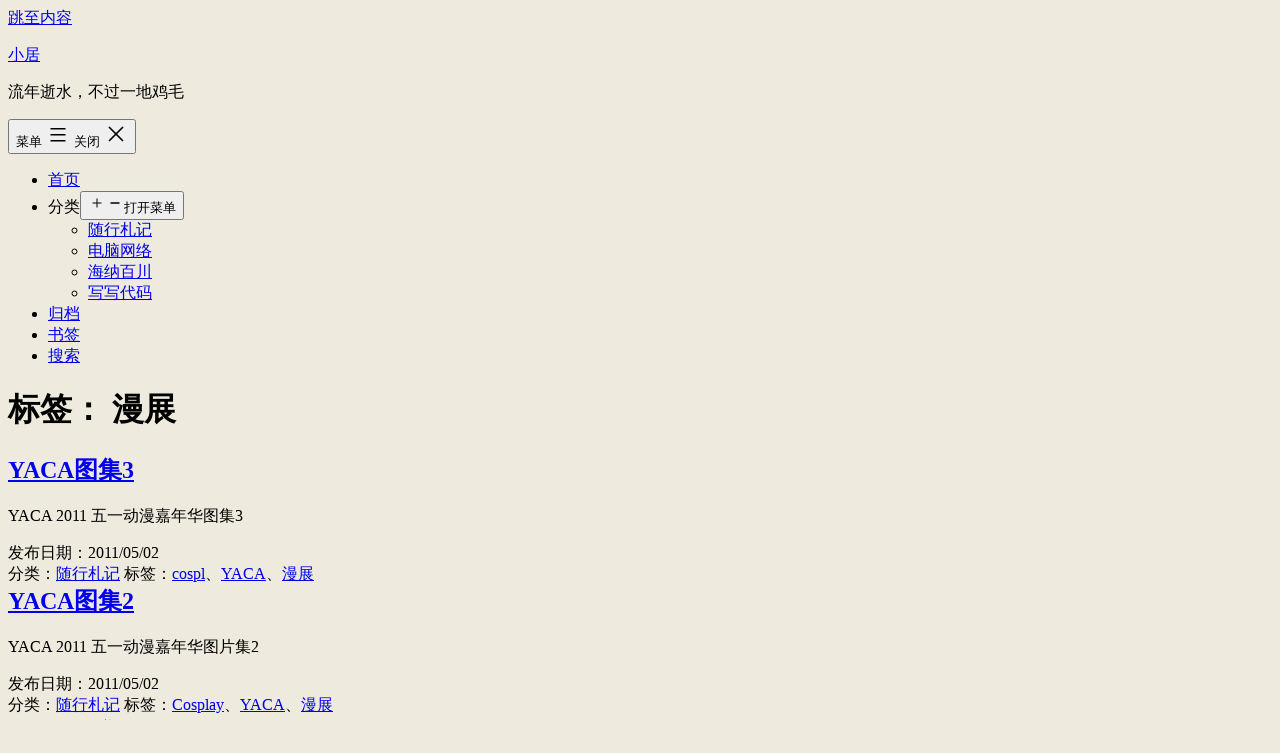

--- FILE ---
content_type: text/html; charset=UTF-8
request_url: https://liunian.info/tag/%E6%BC%AB%E5%B1%95
body_size: 11479
content:
<!doctype html>
<html lang="zh-Hans" >
<head>
	<meta charset="UTF-8" />
	<meta name="viewport" content="width=device-width, initial-scale=1.0" />
	<title>漫展 &#8211; 小居</title>
<meta name='robots' content='max-image-preview:large' />
	<style>img:is([sizes="auto" i], [sizes^="auto," i]) { contain-intrinsic-size: 3000px 1500px }</style>
	<link rel='dns-prefetch' href='//cdn.jsdelivr.net' />
<link rel="alternate" type="application/rss+xml" title="小居 &raquo; Feed" href="https://liunian.info/feed" />
<link rel="alternate" type="application/rss+xml" title="小居 &raquo; 评论 Feed" href="https://liunian.info/comments/feed" />
<link rel="alternate" type="application/rss+xml" title="小居 &raquo; 漫展 标签 Feed" href="https://liunian.info/tag/%e6%bc%ab%e5%b1%95/feed" />
<script>
window._wpemojiSettings = {"baseUrl":"https:\/\/s.w.org\/images\/core\/emoji\/16.0.1\/72x72\/","ext":".png","svgUrl":"https:\/\/s.w.org\/images\/core\/emoji\/16.0.1\/svg\/","svgExt":".svg","source":{"concatemoji":"https:\/\/liunian.info\/wp-includes\/js\/wp-emoji-release.min.js?ver=6.8.3"}};
/*! This file is auto-generated */
!function(s,n){var o,i,e;function c(e){try{var t={supportTests:e,timestamp:(new Date).valueOf()};sessionStorage.setItem(o,JSON.stringify(t))}catch(e){}}function p(e,t,n){e.clearRect(0,0,e.canvas.width,e.canvas.height),e.fillText(t,0,0);var t=new Uint32Array(e.getImageData(0,0,e.canvas.width,e.canvas.height).data),a=(e.clearRect(0,0,e.canvas.width,e.canvas.height),e.fillText(n,0,0),new Uint32Array(e.getImageData(0,0,e.canvas.width,e.canvas.height).data));return t.every(function(e,t){return e===a[t]})}function u(e,t){e.clearRect(0,0,e.canvas.width,e.canvas.height),e.fillText(t,0,0);for(var n=e.getImageData(16,16,1,1),a=0;a<n.data.length;a++)if(0!==n.data[a])return!1;return!0}function f(e,t,n,a){switch(t){case"flag":return n(e,"\ud83c\udff3\ufe0f\u200d\u26a7\ufe0f","\ud83c\udff3\ufe0f\u200b\u26a7\ufe0f")?!1:!n(e,"\ud83c\udde8\ud83c\uddf6","\ud83c\udde8\u200b\ud83c\uddf6")&&!n(e,"\ud83c\udff4\udb40\udc67\udb40\udc62\udb40\udc65\udb40\udc6e\udb40\udc67\udb40\udc7f","\ud83c\udff4\u200b\udb40\udc67\u200b\udb40\udc62\u200b\udb40\udc65\u200b\udb40\udc6e\u200b\udb40\udc67\u200b\udb40\udc7f");case"emoji":return!a(e,"\ud83e\udedf")}return!1}function g(e,t,n,a){var r="undefined"!=typeof WorkerGlobalScope&&self instanceof WorkerGlobalScope?new OffscreenCanvas(300,150):s.createElement("canvas"),o=r.getContext("2d",{willReadFrequently:!0}),i=(o.textBaseline="top",o.font="600 32px Arial",{});return e.forEach(function(e){i[e]=t(o,e,n,a)}),i}function t(e){var t=s.createElement("script");t.src=e,t.defer=!0,s.head.appendChild(t)}"undefined"!=typeof Promise&&(o="wpEmojiSettingsSupports",i=["flag","emoji"],n.supports={everything:!0,everythingExceptFlag:!0},e=new Promise(function(e){s.addEventListener("DOMContentLoaded",e,{once:!0})}),new Promise(function(t){var n=function(){try{var e=JSON.parse(sessionStorage.getItem(o));if("object"==typeof e&&"number"==typeof e.timestamp&&(new Date).valueOf()<e.timestamp+604800&&"object"==typeof e.supportTests)return e.supportTests}catch(e){}return null}();if(!n){if("undefined"!=typeof Worker&&"undefined"!=typeof OffscreenCanvas&&"undefined"!=typeof URL&&URL.createObjectURL&&"undefined"!=typeof Blob)try{var e="postMessage("+g.toString()+"("+[JSON.stringify(i),f.toString(),p.toString(),u.toString()].join(",")+"));",a=new Blob([e],{type:"text/javascript"}),r=new Worker(URL.createObjectURL(a),{name:"wpTestEmojiSupports"});return void(r.onmessage=function(e){c(n=e.data),r.terminate(),t(n)})}catch(e){}c(n=g(i,f,p,u))}t(n)}).then(function(e){for(var t in e)n.supports[t]=e[t],n.supports.everything=n.supports.everything&&n.supports[t],"flag"!==t&&(n.supports.everythingExceptFlag=n.supports.everythingExceptFlag&&n.supports[t]);n.supports.everythingExceptFlag=n.supports.everythingExceptFlag&&!n.supports.flag,n.DOMReady=!1,n.readyCallback=function(){n.DOMReady=!0}}).then(function(){return e}).then(function(){var e;n.supports.everything||(n.readyCallback(),(e=n.source||{}).concatemoji?t(e.concatemoji):e.wpemoji&&e.twemoji&&(t(e.twemoji),t(e.wpemoji)))}))}((window,document),window._wpemojiSettings);
</script>
<link rel='stylesheet' id='wgs3-css' href='https://liunian.info/wp-content/plugins/wp-google-search/wgs3.css?ver=6.8.3' media='all' />
<style id='wp-emoji-styles-inline-css'>

	img.wp-smiley, img.emoji {
		display: inline !important;
		border: none !important;
		box-shadow: none !important;
		height: 1em !important;
		width: 1em !important;
		margin: 0 0.07em !important;
		vertical-align: -0.1em !important;
		background: none !important;
		padding: 0 !important;
	}
</style>
<link rel='stylesheet' id='wp-block-library-css' href='https://liunian.info/wp-includes/css/dist/block-library/style.min.css?ver=6.8.3' media='all' />
<style id='wp-block-library-theme-inline-css'>
.wp-block-audio :where(figcaption){color:#555;font-size:13px;text-align:center}.is-dark-theme .wp-block-audio :where(figcaption){color:#ffffffa6}.wp-block-audio{margin:0 0 1em}.wp-block-code{border:1px solid #ccc;border-radius:4px;font-family:Menlo,Consolas,monaco,monospace;padding:.8em 1em}.wp-block-embed :where(figcaption){color:#555;font-size:13px;text-align:center}.is-dark-theme .wp-block-embed :where(figcaption){color:#ffffffa6}.wp-block-embed{margin:0 0 1em}.blocks-gallery-caption{color:#555;font-size:13px;text-align:center}.is-dark-theme .blocks-gallery-caption{color:#ffffffa6}:root :where(.wp-block-image figcaption){color:#555;font-size:13px;text-align:center}.is-dark-theme :root :where(.wp-block-image figcaption){color:#ffffffa6}.wp-block-image{margin:0 0 1em}.wp-block-pullquote{border-bottom:4px solid;border-top:4px solid;color:currentColor;margin-bottom:1.75em}.wp-block-pullquote cite,.wp-block-pullquote footer,.wp-block-pullquote__citation{color:currentColor;font-size:.8125em;font-style:normal;text-transform:uppercase}.wp-block-quote{border-left:.25em solid;margin:0 0 1.75em;padding-left:1em}.wp-block-quote cite,.wp-block-quote footer{color:currentColor;font-size:.8125em;font-style:normal;position:relative}.wp-block-quote:where(.has-text-align-right){border-left:none;border-right:.25em solid;padding-left:0;padding-right:1em}.wp-block-quote:where(.has-text-align-center){border:none;padding-left:0}.wp-block-quote.is-large,.wp-block-quote.is-style-large,.wp-block-quote:where(.is-style-plain){border:none}.wp-block-search .wp-block-search__label{font-weight:700}.wp-block-search__button{border:1px solid #ccc;padding:.375em .625em}:where(.wp-block-group.has-background){padding:1.25em 2.375em}.wp-block-separator.has-css-opacity{opacity:.4}.wp-block-separator{border:none;border-bottom:2px solid;margin-left:auto;margin-right:auto}.wp-block-separator.has-alpha-channel-opacity{opacity:1}.wp-block-separator:not(.is-style-wide):not(.is-style-dots){width:100px}.wp-block-separator.has-background:not(.is-style-dots){border-bottom:none;height:1px}.wp-block-separator.has-background:not(.is-style-wide):not(.is-style-dots){height:2px}.wp-block-table{margin:0 0 1em}.wp-block-table td,.wp-block-table th{word-break:normal}.wp-block-table :where(figcaption){color:#555;font-size:13px;text-align:center}.is-dark-theme .wp-block-table :where(figcaption){color:#ffffffa6}.wp-block-video :where(figcaption){color:#555;font-size:13px;text-align:center}.is-dark-theme .wp-block-video :where(figcaption){color:#ffffffa6}.wp-block-video{margin:0 0 1em}:root :where(.wp-block-template-part.has-background){margin-bottom:0;margin-top:0;padding:1.25em 2.375em}
</style>
<style id='classic-theme-styles-inline-css'>
/*! This file is auto-generated */
.wp-block-button__link{color:#fff;background-color:#32373c;border-radius:9999px;box-shadow:none;text-decoration:none;padding:calc(.667em + 2px) calc(1.333em + 2px);font-size:1.125em}.wp-block-file__button{background:#32373c;color:#fff;text-decoration:none}
</style>
<link rel='stylesheet' id='twenty-twenty-one-custom-color-overrides-css' href='https://liunian.info/wp-content/themes/twentytwentyone/assets/css/custom-color-overrides.css?ver=2.6' media='all' />
<style id='twenty-twenty-one-custom-color-overrides-inline-css'>
:root .editor-styles-wrapper{--global--color-background: #eeeadd;--global--color-primary: #000;--global--color-secondary: #000;--button--color-background: #000;--button--color-text-hover: #000;}
</style>
<style id='global-styles-inline-css'>
:root{--wp--preset--aspect-ratio--square: 1;--wp--preset--aspect-ratio--4-3: 4/3;--wp--preset--aspect-ratio--3-4: 3/4;--wp--preset--aspect-ratio--3-2: 3/2;--wp--preset--aspect-ratio--2-3: 2/3;--wp--preset--aspect-ratio--16-9: 16/9;--wp--preset--aspect-ratio--9-16: 9/16;--wp--preset--color--black: #000000;--wp--preset--color--cyan-bluish-gray: #abb8c3;--wp--preset--color--white: #FFFFFF;--wp--preset--color--pale-pink: #f78da7;--wp--preset--color--vivid-red: #cf2e2e;--wp--preset--color--luminous-vivid-orange: #ff6900;--wp--preset--color--luminous-vivid-amber: #fcb900;--wp--preset--color--light-green-cyan: #7bdcb5;--wp--preset--color--vivid-green-cyan: #00d084;--wp--preset--color--pale-cyan-blue: #8ed1fc;--wp--preset--color--vivid-cyan-blue: #0693e3;--wp--preset--color--vivid-purple: #9b51e0;--wp--preset--color--dark-gray: #28303D;--wp--preset--color--gray: #39414D;--wp--preset--color--green: #D1E4DD;--wp--preset--color--blue: #D1DFE4;--wp--preset--color--purple: #D1D1E4;--wp--preset--color--red: #E4D1D1;--wp--preset--color--orange: #E4DAD1;--wp--preset--color--yellow: #EEEADD;--wp--preset--gradient--vivid-cyan-blue-to-vivid-purple: linear-gradient(135deg,rgba(6,147,227,1) 0%,rgb(155,81,224) 100%);--wp--preset--gradient--light-green-cyan-to-vivid-green-cyan: linear-gradient(135deg,rgb(122,220,180) 0%,rgb(0,208,130) 100%);--wp--preset--gradient--luminous-vivid-amber-to-luminous-vivid-orange: linear-gradient(135deg,rgba(252,185,0,1) 0%,rgba(255,105,0,1) 100%);--wp--preset--gradient--luminous-vivid-orange-to-vivid-red: linear-gradient(135deg,rgba(255,105,0,1) 0%,rgb(207,46,46) 100%);--wp--preset--gradient--very-light-gray-to-cyan-bluish-gray: linear-gradient(135deg,rgb(238,238,238) 0%,rgb(169,184,195) 100%);--wp--preset--gradient--cool-to-warm-spectrum: linear-gradient(135deg,rgb(74,234,220) 0%,rgb(151,120,209) 20%,rgb(207,42,186) 40%,rgb(238,44,130) 60%,rgb(251,105,98) 80%,rgb(254,248,76) 100%);--wp--preset--gradient--blush-light-purple: linear-gradient(135deg,rgb(255,206,236) 0%,rgb(152,150,240) 100%);--wp--preset--gradient--blush-bordeaux: linear-gradient(135deg,rgb(254,205,165) 0%,rgb(254,45,45) 50%,rgb(107,0,62) 100%);--wp--preset--gradient--luminous-dusk: linear-gradient(135deg,rgb(255,203,112) 0%,rgb(199,81,192) 50%,rgb(65,88,208) 100%);--wp--preset--gradient--pale-ocean: linear-gradient(135deg,rgb(255,245,203) 0%,rgb(182,227,212) 50%,rgb(51,167,181) 100%);--wp--preset--gradient--electric-grass: linear-gradient(135deg,rgb(202,248,128) 0%,rgb(113,206,126) 100%);--wp--preset--gradient--midnight: linear-gradient(135deg,rgb(2,3,129) 0%,rgb(40,116,252) 100%);--wp--preset--gradient--purple-to-yellow: linear-gradient(160deg, #D1D1E4 0%, #EEEADD 100%);--wp--preset--gradient--yellow-to-purple: linear-gradient(160deg, #EEEADD 0%, #D1D1E4 100%);--wp--preset--gradient--green-to-yellow: linear-gradient(160deg, #D1E4DD 0%, #EEEADD 100%);--wp--preset--gradient--yellow-to-green: linear-gradient(160deg, #EEEADD 0%, #D1E4DD 100%);--wp--preset--gradient--red-to-yellow: linear-gradient(160deg, #E4D1D1 0%, #EEEADD 100%);--wp--preset--gradient--yellow-to-red: linear-gradient(160deg, #EEEADD 0%, #E4D1D1 100%);--wp--preset--gradient--purple-to-red: linear-gradient(160deg, #D1D1E4 0%, #E4D1D1 100%);--wp--preset--gradient--red-to-purple: linear-gradient(160deg, #E4D1D1 0%, #D1D1E4 100%);--wp--preset--font-size--small: 18px;--wp--preset--font-size--medium: 20px;--wp--preset--font-size--large: 24px;--wp--preset--font-size--x-large: 42px;--wp--preset--font-size--extra-small: 16px;--wp--preset--font-size--normal: 20px;--wp--preset--font-size--extra-large: 40px;--wp--preset--font-size--huge: 96px;--wp--preset--font-size--gigantic: 144px;--wp--preset--spacing--20: 0.44rem;--wp--preset--spacing--30: 0.67rem;--wp--preset--spacing--40: 1rem;--wp--preset--spacing--50: 1.5rem;--wp--preset--spacing--60: 2.25rem;--wp--preset--spacing--70: 3.38rem;--wp--preset--spacing--80: 5.06rem;--wp--preset--shadow--natural: 6px 6px 9px rgba(0, 0, 0, 0.2);--wp--preset--shadow--deep: 12px 12px 50px rgba(0, 0, 0, 0.4);--wp--preset--shadow--sharp: 6px 6px 0px rgba(0, 0, 0, 0.2);--wp--preset--shadow--outlined: 6px 6px 0px -3px rgba(255, 255, 255, 1), 6px 6px rgba(0, 0, 0, 1);--wp--preset--shadow--crisp: 6px 6px 0px rgba(0, 0, 0, 1);}:where(.is-layout-flex){gap: 0.5em;}:where(.is-layout-grid){gap: 0.5em;}body .is-layout-flex{display: flex;}.is-layout-flex{flex-wrap: wrap;align-items: center;}.is-layout-flex > :is(*, div){margin: 0;}body .is-layout-grid{display: grid;}.is-layout-grid > :is(*, div){margin: 0;}:where(.wp-block-columns.is-layout-flex){gap: 2em;}:where(.wp-block-columns.is-layout-grid){gap: 2em;}:where(.wp-block-post-template.is-layout-flex){gap: 1.25em;}:where(.wp-block-post-template.is-layout-grid){gap: 1.25em;}.has-black-color{color: var(--wp--preset--color--black) !important;}.has-cyan-bluish-gray-color{color: var(--wp--preset--color--cyan-bluish-gray) !important;}.has-white-color{color: var(--wp--preset--color--white) !important;}.has-pale-pink-color{color: var(--wp--preset--color--pale-pink) !important;}.has-vivid-red-color{color: var(--wp--preset--color--vivid-red) !important;}.has-luminous-vivid-orange-color{color: var(--wp--preset--color--luminous-vivid-orange) !important;}.has-luminous-vivid-amber-color{color: var(--wp--preset--color--luminous-vivid-amber) !important;}.has-light-green-cyan-color{color: var(--wp--preset--color--light-green-cyan) !important;}.has-vivid-green-cyan-color{color: var(--wp--preset--color--vivid-green-cyan) !important;}.has-pale-cyan-blue-color{color: var(--wp--preset--color--pale-cyan-blue) !important;}.has-vivid-cyan-blue-color{color: var(--wp--preset--color--vivid-cyan-blue) !important;}.has-vivid-purple-color{color: var(--wp--preset--color--vivid-purple) !important;}.has-black-background-color{background-color: var(--wp--preset--color--black) !important;}.has-cyan-bluish-gray-background-color{background-color: var(--wp--preset--color--cyan-bluish-gray) !important;}.has-white-background-color{background-color: var(--wp--preset--color--white) !important;}.has-pale-pink-background-color{background-color: var(--wp--preset--color--pale-pink) !important;}.has-vivid-red-background-color{background-color: var(--wp--preset--color--vivid-red) !important;}.has-luminous-vivid-orange-background-color{background-color: var(--wp--preset--color--luminous-vivid-orange) !important;}.has-luminous-vivid-amber-background-color{background-color: var(--wp--preset--color--luminous-vivid-amber) !important;}.has-light-green-cyan-background-color{background-color: var(--wp--preset--color--light-green-cyan) !important;}.has-vivid-green-cyan-background-color{background-color: var(--wp--preset--color--vivid-green-cyan) !important;}.has-pale-cyan-blue-background-color{background-color: var(--wp--preset--color--pale-cyan-blue) !important;}.has-vivid-cyan-blue-background-color{background-color: var(--wp--preset--color--vivid-cyan-blue) !important;}.has-vivid-purple-background-color{background-color: var(--wp--preset--color--vivid-purple) !important;}.has-black-border-color{border-color: var(--wp--preset--color--black) !important;}.has-cyan-bluish-gray-border-color{border-color: var(--wp--preset--color--cyan-bluish-gray) !important;}.has-white-border-color{border-color: var(--wp--preset--color--white) !important;}.has-pale-pink-border-color{border-color: var(--wp--preset--color--pale-pink) !important;}.has-vivid-red-border-color{border-color: var(--wp--preset--color--vivid-red) !important;}.has-luminous-vivid-orange-border-color{border-color: var(--wp--preset--color--luminous-vivid-orange) !important;}.has-luminous-vivid-amber-border-color{border-color: var(--wp--preset--color--luminous-vivid-amber) !important;}.has-light-green-cyan-border-color{border-color: var(--wp--preset--color--light-green-cyan) !important;}.has-vivid-green-cyan-border-color{border-color: var(--wp--preset--color--vivid-green-cyan) !important;}.has-pale-cyan-blue-border-color{border-color: var(--wp--preset--color--pale-cyan-blue) !important;}.has-vivid-cyan-blue-border-color{border-color: var(--wp--preset--color--vivid-cyan-blue) !important;}.has-vivid-purple-border-color{border-color: var(--wp--preset--color--vivid-purple) !important;}.has-vivid-cyan-blue-to-vivid-purple-gradient-background{background: var(--wp--preset--gradient--vivid-cyan-blue-to-vivid-purple) !important;}.has-light-green-cyan-to-vivid-green-cyan-gradient-background{background: var(--wp--preset--gradient--light-green-cyan-to-vivid-green-cyan) !important;}.has-luminous-vivid-amber-to-luminous-vivid-orange-gradient-background{background: var(--wp--preset--gradient--luminous-vivid-amber-to-luminous-vivid-orange) !important;}.has-luminous-vivid-orange-to-vivid-red-gradient-background{background: var(--wp--preset--gradient--luminous-vivid-orange-to-vivid-red) !important;}.has-very-light-gray-to-cyan-bluish-gray-gradient-background{background: var(--wp--preset--gradient--very-light-gray-to-cyan-bluish-gray) !important;}.has-cool-to-warm-spectrum-gradient-background{background: var(--wp--preset--gradient--cool-to-warm-spectrum) !important;}.has-blush-light-purple-gradient-background{background: var(--wp--preset--gradient--blush-light-purple) !important;}.has-blush-bordeaux-gradient-background{background: var(--wp--preset--gradient--blush-bordeaux) !important;}.has-luminous-dusk-gradient-background{background: var(--wp--preset--gradient--luminous-dusk) !important;}.has-pale-ocean-gradient-background{background: var(--wp--preset--gradient--pale-ocean) !important;}.has-electric-grass-gradient-background{background: var(--wp--preset--gradient--electric-grass) !important;}.has-midnight-gradient-background{background: var(--wp--preset--gradient--midnight) !important;}.has-small-font-size{font-size: var(--wp--preset--font-size--small) !important;}.has-medium-font-size{font-size: var(--wp--preset--font-size--medium) !important;}.has-large-font-size{font-size: var(--wp--preset--font-size--large) !important;}.has-x-large-font-size{font-size: var(--wp--preset--font-size--x-large) !important;}
:where(.wp-block-post-template.is-layout-flex){gap: 1.25em;}:where(.wp-block-post-template.is-layout-grid){gap: 1.25em;}
:where(.wp-block-columns.is-layout-flex){gap: 2em;}:where(.wp-block-columns.is-layout-grid){gap: 2em;}
:root :where(.wp-block-pullquote){font-size: 1.5em;line-height: 1.6;}
</style>
<link rel='stylesheet' id='Katex-css' href='https://cdn.jsdelivr.net/wp/wp-editormd/tags/10.2.1/assets/KaTeX/katex.min.css?ver=10.2.1' media='all' />
<link rel='stylesheet' id='prism-theme-style-css' href='https://cdn.jsdelivr.net/wp/wp-editormd/tags/10.2.1/assets/Prism.js/themes/prism-tomorrow.css?ver=1.15.0' media='all' />
<link rel='stylesheet' id='prism-plugin-toolbar-css' href='https://cdn.jsdelivr.net/wp/wp-editormd/tags/10.2.1/assets/Prism.js/plugins/toolbar/prism-toolbar.css?ver=1.15.0' media='all' />
<link rel='stylesheet' id='twenty-twenty-one-style-css' href='https://liunian.info/wp-content/themes/twentytwentyone/style.css?ver=2.6' media='all' />
<style id='twenty-twenty-one-style-inline-css'>
:root{--global--color-background: #eeeadd;--global--color-primary: #000;--global--color-secondary: #000;--button--color-background: #000;--button--color-text-hover: #000;}
</style>
<link rel='stylesheet' id='twenty-twenty-one-print-style-css' href='https://liunian.info/wp-content/themes/twentytwentyone/assets/css/print.css?ver=2.6' media='print' />
<script src="https://liunian.info/wp-includes/js/jquery/jquery.min.js?ver=3.7.1" id="jquery-core-js"></script>
<script src="https://liunian.info/wp-includes/js/jquery/jquery-migrate.min.js?ver=3.4.1" id="jquery-migrate-js"></script>
<script id="twenty-twenty-one-ie11-polyfills-js-after">
( Element.prototype.matches && Element.prototype.closest && window.NodeList && NodeList.prototype.forEach ) || document.write( '<script src="https://liunian.info/wp-content/themes/twentytwentyone/assets/js/polyfills.js?ver=2.6"></scr' + 'ipt>' );
</script>
<script src="https://liunian.info/wp-content/themes/twentytwentyone/assets/js/primary-navigation.js?ver=2.6" id="twenty-twenty-one-primary-navigation-script-js" defer data-wp-strategy="defer"></script>
<link rel="https://api.w.org/" href="https://liunian.info/wp-json/" /><link rel="alternate" title="JSON" type="application/json" href="https://liunian.info/wp-json/wp/v2/tags/253" /><link rel="EditURI" type="application/rsd+xml" title="RSD" href="https://liunian.info/xmlrpc.php?rsd" />
<meta name="generator" content="WordPress 6.8.3" />
<link rel="stylesheet" href="/lib/tooltipster.bundle.min.css" />
<link rel="stylesheet" href="/lib/tooltipster-sideTip-light.min.css" />
<script>
if ('serviceWorker' in navigator) {
  navigator.serviceWorker.register('/sw.js');
}
</script><style type="text/css" id="simple-css-output">h1,h2,h3,h4,h5,h6 { clear: none;}.entry-title { margin-top: 0;}.kbd { padding:0.1em 0.6em; border:1px solid #ccc; font-size:11px; font-family:Arial,Helvetica,sans-serif; background-color:#f7f7f7; color:#333; -moz-box-shadow:0 1px 0px rgba(0,0,0,0.2),0 0 0 2px #ffffff inset; -webkit-box-shadow:0 1px 0px rgba(0,0,0,0.2),0 0 0 2px #ffffff inset; box-shadow:0 1px 0px rgba(0,0,0,0.2),0 0 0 2px #ffffff inset; -moz-border-radius:3px; -webkit-border-radius:3px; border-radius:3px; display:inline-block; margin:0 0.1em; text-shadow:0 1px 0 #fff; line-height:1.5; white-space:nowrap;}.main-point { background-color:#b2bfe2; color:#333; text-indent:10px; font-size: 18px; font-size: 1.285714286rem; line-height: 1.6; border-radius:5px; -moz-border-radius:5px; -webkit-border-radius:5px;}.sub-mainpoint { background-color:#F16E46; color:#FFF; width:85%; text-indent:15px; border-radius:5px; -moz-border-radius:5px; -webkit-border-radius:5px; margin:5px 0; padding:3px 0; font-size: 16px; font-size: 1.142857143rem; line-height: 1.846153846;}#toc_container { float: right; margin-left: 25px;}.entry-content code { margin: 0; padding: 0.2em 0.4em; border-radius: 3px; font-size: 100%; vertical-align: middle; background-color: rgba(27,31,35,0.05);}/* google custom search result page */.gsc-control-cse .gs-result .gs-title { height: auto;}#content .wgs_wrapper .gsc-input-box table { margin-bottom: 0;}/* google custom search result page end */</style><style id="custom-background-css">
body.custom-background { background-color: #eeeadd; }
</style>
			<style id="wp-custom-css">
			@media only screen and (min-width: 1024px) {

	:root {
		--responsive--aligndefault-width:
		min(calc(100vw - 8 * var(--global--spacing-horizontal)), 1000px);
	}
}		</style>
		</head>

<body class="archive tag tag-253 custom-background wp-embed-responsive wp-theme-twentytwentyone is-light-theme has-background-white no-js hfeed has-main-navigation">
<div id="page" class="site">
	<a class="skip-link screen-reader-text" href="#content">
		跳至内容	</a>

	
<header id="masthead" class="site-header has-title-and-tagline has-menu">

	

<div class="site-branding">

	
						<p class="site-title"><a href="https://liunian.info/" rel="home">小居</a></p>
			
			<p class="site-description">
			流年逝水，不过一地鸡毛		</p>
	</div><!-- .site-branding -->
	
	<nav id="site-navigation" class="primary-navigation" aria-label="主菜单">
		<div class="menu-button-container">
			<button id="primary-mobile-menu" class="button" aria-controls="primary-menu-list" aria-expanded="false">
				<span class="dropdown-icon open">菜单					<svg class="svg-icon" width="24" height="24" aria-hidden="true" role="img" focusable="false" viewBox="0 0 24 24" fill="none" xmlns="http://www.w3.org/2000/svg"><path fill-rule="evenodd" clip-rule="evenodd" d="M4.5 6H19.5V7.5H4.5V6ZM4.5 12H19.5V13.5H4.5V12ZM19.5 18H4.5V19.5H19.5V18Z" fill="currentColor"/></svg>				</span>
				<span class="dropdown-icon close">关闭					<svg class="svg-icon" width="24" height="24" aria-hidden="true" role="img" focusable="false" viewBox="0 0 24 24" fill="none" xmlns="http://www.w3.org/2000/svg"><path fill-rule="evenodd" clip-rule="evenodd" d="M12 10.9394L5.53033 4.46973L4.46967 5.53039L10.9393 12.0001L4.46967 18.4697L5.53033 19.5304L12 13.0607L18.4697 19.5304L19.5303 18.4697L13.0607 12.0001L19.5303 5.53039L18.4697 4.46973L12 10.9394Z" fill="currentColor"/></svg>				</span>
			</button><!-- #primary-mobile-menu -->
		</div><!-- .menu-button-container -->
		<div class="primary-menu-container"><ul id="primary-menu-list" class="menu-wrapper"><li id="menu-item-1029" class="menu-item menu-item-type-custom menu-item-object-custom menu-item-1029"><a href="/">首页</a></li>
<li id="menu-item-470" class="menu-item menu-item-type-custom menu-item-object-custom menu-item-has-children menu-item-470"><a>分类</a><button class="sub-menu-toggle" aria-expanded="false" onClick="twentytwentyoneExpandSubMenu(this)"><span class="icon-plus"><svg class="svg-icon" width="18" height="18" aria-hidden="true" role="img" focusable="false" viewBox="0 0 24 24" fill="none" xmlns="http://www.w3.org/2000/svg"><path fill-rule="evenodd" clip-rule="evenodd" d="M18 11.2h-5.2V6h-1.6v5.2H6v1.6h5.2V18h1.6v-5.2H18z" fill="currentColor"/></svg></span><span class="icon-minus"><svg class="svg-icon" width="18" height="18" aria-hidden="true" role="img" focusable="false" viewBox="0 0 24 24" fill="none" xmlns="http://www.w3.org/2000/svg"><path fill-rule="evenodd" clip-rule="evenodd" d="M6 11h12v2H6z" fill="currentColor"/></svg></span><span class="screen-reader-text">打开菜单</span></button>
<ul class="sub-menu">
	<li id="menu-item-466" class="menu-item menu-item-type-taxonomy menu-item-object-category menu-item-466"><a href="https://liunian.info/category/thinking">随行札记</a></li>
	<li id="menu-item-467" class="menu-item menu-item-type-taxonomy menu-item-object-category menu-item-467"><a href="https://liunian.info/category/computer">电脑网络</a></li>
	<li id="menu-item-468" class="menu-item menu-item-type-taxonomy menu-item-object-category menu-item-468"><a href="https://liunian.info/category/seeing">海纳百川</a></li>
	<li id="menu-item-469" class="menu-item menu-item-type-taxonomy menu-item-object-category menu-item-469"><a href="https://liunian.info/category/programming">写写代码</a></li>
</ul>
</li>
<li id="menu-item-987" class="menu-item menu-item-type-custom menu-item-object-custom menu-item-987"><a href="/archives">归档</a></li>
<li id="menu-item-800" class="menu-item menu-item-type-post_type menu-item-object-page menu-item-800"><a href="https://liunian.info/bookmarks">书签</a></li>
<li id="menu-item-1147" class="menu-item menu-item-type-custom menu-item-object-custom menu-item-1147"><a href="https://liunian.info/search">搜索</a></li>
</ul></div>	</nav><!-- #site-navigation -->
	
</header><!-- #masthead -->

	<div id="content" class="site-content">
		<div id="primary" class="content-area">
			<main id="main" class="site-main">


	<header class="page-header alignwide">
		<h1 class="page-title">标签： <span>漫展</span></h1>			</header><!-- .page-header -->

					
<article id="post-538" class="post-538 post type-post status-publish format-standard hentry category-thinking tag-cospl tag-yaca tag-253 entry">

	
<header class="entry-header">
	<h2 class="entry-title default-max-width"><a href="https://liunian.info/yaca-images-3.html">YACA图集3</a></h2></header><!-- .entry-header -->

	<div class="entry-content">
		<p>YACA 2011 五一动漫嘉年华图集3</p>
	</div><!-- .entry-content -->

	<footer class="entry-footer default-max-width">
		<span class="posted-on">发布日期：<time class="entry-date published updated" datetime="2011-05-02T10:15:47+08:00">2011/05/02</time></span><div class="post-taxonomies"><span class="cat-links">分类：<a href="https://liunian.info/category/thinking" rel="category tag">随行札记</a> </span><span class="tags-links">标签：<a href="https://liunian.info/tag/cospl" rel="tag">cospl</a>、<a href="https://liunian.info/tag/yaca" rel="tag">YACA</a>、<a href="https://liunian.info/tag/%e6%bc%ab%e5%b1%95" rel="tag">漫展</a></span></div>	</footer><!-- .entry-footer -->
</article><!-- #post-${ID} -->
					
<article id="post-537" class="post-537 post type-post status-publish format-standard hentry category-thinking tag-cosplay tag-yaca tag-253 entry">

	
<header class="entry-header">
	<h2 class="entry-title default-max-width"><a href="https://liunian.info/yaca-images-2.html">YACA图集2</a></h2></header><!-- .entry-header -->

	<div class="entry-content">
		<p>YACA 2011 五一动漫嘉年华图片集2</p>
	</div><!-- .entry-content -->

	<footer class="entry-footer default-max-width">
		<span class="posted-on">发布日期：<time class="entry-date published updated" datetime="2011-05-02T08:01:43+08:00">2011/05/02</time></span><div class="post-taxonomies"><span class="cat-links">分类：<a href="https://liunian.info/category/thinking" rel="category tag">随行札记</a> </span><span class="tags-links">标签：<a href="https://liunian.info/tag/cosplay" rel="tag">Cosplay</a>、<a href="https://liunian.info/tag/yaca" rel="tag">YACA</a>、<a href="https://liunian.info/tag/%e6%bc%ab%e5%b1%95" rel="tag">漫展</a></span></div>	</footer><!-- .entry-footer -->
</article><!-- #post-${ID} -->
					
<article id="post-535" class="post-535 post type-post status-publish format-standard hentry category-thinking tag-cosplay tag-yaca tag-253 entry">

	
<header class="entry-header">
	<h2 class="entry-title default-max-width"><a href="https://liunian.info/yaca-images-1.html">YACA图集1</a></h2></header><!-- .entry-header -->

	<div class="entry-content">
		<p>YACA 2011 五一动漫嘉年华图片一</p>
	</div><!-- .entry-content -->

	<footer class="entry-footer default-max-width">
		<span class="posted-on">发布日期：<time class="entry-date published updated" datetime="2011-05-02T00:56:58+08:00">2011/05/02</time></span><div class="post-taxonomies"><span class="cat-links">分类：<a href="https://liunian.info/category/thinking" rel="category tag">随行札记</a> </span><span class="tags-links">标签：<a href="https://liunian.info/tag/cosplay" rel="tag">Cosplay</a>、<a href="https://liunian.info/tag/yaca" rel="tag">YACA</a>、<a href="https://liunian.info/tag/%e6%bc%ab%e5%b1%95" rel="tag">漫展</a></span></div>	</footer><!-- .entry-footer -->
</article><!-- #post-${ID} -->
					
<article id="post-533" class="post-533 post type-post status-publish format-standard hentry category-thinking tag-yaca tag-253 entry">

	
<header class="entry-header">
	<h2 class="entry-title default-max-width"><a href="https://liunian.info/yaca-2011.html">YACA五一动漫嘉年华</a></h2></header><!-- .entry-header -->

	<div class="entry-content">
		<p>昨晚收到同学消息说今天有漫展，想着看动漫那么多年了居然还没去过漫展实在是对不起自己，于是就决定了今天要去。 上&hellip; <a class="more-link" href="https://liunian.info/yaca-2011.html">继续阅读<span class="screen-reader-text">YACA五一动漫嘉年华</span></a></p>
	</div><!-- .entry-content -->

	<footer class="entry-footer default-max-width">
		<span class="posted-on">发布日期：<time class="entry-date published updated" datetime="2011-05-01T16:49:44+08:00">2011/05/01</time></span><div class="post-taxonomies"><span class="cat-links">分类：<a href="https://liunian.info/category/thinking" rel="category tag">随行札记</a> </span><span class="tags-links">标签：<a href="https://liunian.info/tag/yaca" rel="tag">YACA</a>、<a href="https://liunian.info/tag/%e6%bc%ab%e5%b1%95" rel="tag">漫展</a></span></div>	</footer><!-- .entry-footer -->
</article><!-- #post-${ID} -->
	
	

			</main><!-- #main -->
		</div><!-- #primary -->
	</div><!-- #content -->

	
	<aside class="widget-area">
		<section id="tag_cloud-5" class="widget widget_tag_cloud"><h2 class="widget-title">标签</h2><nav aria-label="标签"><div class="tagcloud"><a href="https://liunian.info/tag/android" class="tag-cloud-link tag-link-361 tag-link-position-1" style="font-size: 10.470588235294pt;" aria-label="Android (5 项)">Android<span class="tag-link-count"> (5)</span></a>
<a href="https://liunian.info/tag/atbhost" class="tag-cloud-link tag-link-97 tag-link-position-2" style="font-size: 8pt;" aria-label="AtbHost (3 项)">AtbHost<span class="tag-link-count"> (3)</span></a>
<a href="https://liunian.info/tag/chrome" class="tag-cloud-link tag-link-8 tag-link-position-3" style="font-size: 11.43137254902pt;" aria-label="chrome (6 项)">chrome<span class="tag-link-count"> (6)</span></a>
<a href="https://liunian.info/tag/css" class="tag-cloud-link tag-link-100 tag-link-position-4" style="font-size: 18.980392156863pt;" aria-label="CSS (24 项)">CSS<span class="tag-link-count"> (24)</span></a>
<a href="https://liunian.info/tag/firefox" class="tag-cloud-link tag-link-12 tag-link-position-5" style="font-size: 12.117647058824pt;" aria-label="firefox (7 项)">firefox<span class="tag-link-count"> (7)</span></a>
<a href="https://liunian.info/tag/git" class="tag-cloud-link tag-link-542 tag-link-position-6" style="font-size: 10.470588235294pt;" aria-label="git (5 项)">git<span class="tag-link-count"> (5)</span></a>
<a href="https://liunian.info/tag/html" class="tag-cloud-link tag-link-341 tag-link-position-7" style="font-size: 9.3725490196078pt;" aria-label="html (4 项)">html<span class="tag-link-count"> (4)</span></a>
<a href="https://liunian.info/tag/ie" class="tag-cloud-link tag-link-13 tag-link-position-8" style="font-size: 13.490196078431pt;" aria-label="ie (9 项)">ie<span class="tag-link-count"> (9)</span></a>
<a href="https://liunian.info/tag/ie6" class="tag-cloud-link tag-link-304 tag-link-position-9" style="font-size: 10.470588235294pt;" aria-label="ie6 (5 项)">ie6<span class="tag-link-count"> (5)</span></a>
<a href="https://liunian.info/tag/iphone" class="tag-cloud-link tag-link-88 tag-link-position-10" style="font-size: 8pt;" aria-label="iphone (3 项)">iphone<span class="tag-link-count"> (3)</span></a>
<a href="https://liunian.info/tag/java" class="tag-cloud-link tag-link-15 tag-link-position-11" style="font-size: 8pt;" aria-label="Java (3 项)">Java<span class="tag-link-count"> (3)</span></a>
<a href="https://liunian.info/tag/javascript" class="tag-cloud-link tag-link-101 tag-link-position-12" style="font-size: 22pt;" aria-label="JavaScript (41 项)">JavaScript<span class="tag-link-count"> (41)</span></a>
<a href="https://liunian.info/tag/jquery" class="tag-cloud-link tag-link-138 tag-link-position-13" style="font-size: 12.117647058824pt;" aria-label="jQuery (7 项)">jQuery<span class="tag-link-count"> (7)</span></a>
<a href="https://liunian.info/tag/m9" class="tag-cloud-link tag-link-356 tag-link-position-14" style="font-size: 12.117647058824pt;" aria-label="M9 (7 项)">M9<span class="tag-link-count"> (7)</span></a>
<a href="https://liunian.info/tag/mac" class="tag-cloud-link tag-link-532 tag-link-position-15" style="font-size: 15.549019607843pt;" aria-label="mac (13 项)">mac<span class="tag-link-count"> (13)</span></a>
<a href="https://liunian.info/tag/ps" class="tag-cloud-link tag-link-546 tag-link-position-16" style="font-size: 10.470588235294pt;" aria-label="Photoshop (5 项)">Photoshop<span class="tag-link-count"> (5)</span></a>
<a href="https://liunian.info/tag/php" class="tag-cloud-link tag-link-94 tag-link-position-17" style="font-size: 11.43137254902pt;" aria-label="php (6 项)">php<span class="tag-link-count"> (6)</span></a>
<a href="https://liunian.info/tag/sql" class="tag-cloud-link tag-link-27 tag-link-position-18" style="font-size: 8pt;" aria-label="SQL (3 项)">SQL<span class="tag-link-count"> (3)</span></a>
<a href="https://liunian.info/tag/ubuntu" class="tag-cloud-link tag-link-29 tag-link-position-19" style="font-size: 17.333333333333pt;" aria-label="ubuntu (18 项)">ubuntu<span class="tag-link-count"> (18)</span></a>
<a href="https://liunian.info/tag/vim" class="tag-cloud-link tag-link-230 tag-link-position-20" style="font-size: 12.803921568627pt;" aria-label="vim (8 项)">vim<span class="tag-link-count"> (8)</span></a>
<a href="https://liunian.info/tag/windows" class="tag-cloud-link tag-link-225 tag-link-position-21" style="font-size: 10.470588235294pt;" aria-label="windows (5 项)">windows<span class="tag-link-count"> (5)</span></a>
<a href="https://liunian.info/tag/wordpress" class="tag-cloud-link tag-link-30 tag-link-position-22" style="font-size: 20.627450980392pt;" aria-label="Wordpress (32 项)">Wordpress<span class="tag-link-count"> (32)</span></a>
<a href="https://liunian.info/tag/yaca" class="tag-cloud-link tag-link-252 tag-link-position-23" style="font-size: 9.3725490196078pt;" aria-label="YACA (4 项)">YACA<span class="tag-link-count"> (4)</span></a>
<a href="https://liunian.info/tag/%e4%b8%bb%e9%a2%98" class="tag-cloud-link tag-link-85 tag-link-position-24" style="font-size: 10.470588235294pt;" aria-label="主题 (5 项)">主题<span class="tag-link-count"> (5)</span></a>
<a href="https://liunian.info/tag/%e5%8a%a8%e6%bc%ab" class="tag-cloud-link tag-link-35 tag-link-position-25" style="font-size: 12.117647058824pt;" aria-label="动漫 (7 项)">动漫<span class="tag-link-count"> (7)</span></a>
<a href="https://liunian.info/tag/%e5%8d%9a%e5%ae%a2" class="tag-cloud-link tag-link-37 tag-link-position-26" style="font-size: 12.117647058824pt;" aria-label="博客 (7 项)">博客<span class="tag-link-count"> (7)</span></a>
<a href="https://liunian.info/tag/%e5%9b%ba%e5%ae%9a%e9%93%be%e6%8e%a5" class="tag-cloud-link tag-link-39 tag-link-position-27" style="font-size: 8pt;" aria-label="固定链接 (3 项)">固定链接<span class="tag-link-count"> (3)</span></a>
<a href="https://liunian.info/tag/%e5%ae%9e%e5%90%8d%e5%88%b6" class="tag-cloud-link tag-link-125 tag-link-position-28" style="font-size: 8pt;" aria-label="实名制 (3 项)">实名制<span class="tag-link-count"> (3)</span></a>
<a href="https://liunian.info/tag/%e5%b0%8f%e8%af%b4" class="tag-cloud-link tag-link-131 tag-link-position-29" style="font-size: 9.3725490196078pt;" aria-label="小说 (4 项)">小说<span class="tag-link-count"> (4)</span></a>
<a href="https://liunian.info/tag/%e5%b9%bf%e5%91%8a" class="tag-cloud-link tag-link-43 tag-link-position-30" style="font-size: 8pt;" aria-label="广告 (3 项)">广告<span class="tag-link-count"> (3)</span></a>
<a href="https://liunian.info/tag/%e5%be%ae%e5%8d%9a" class="tag-cloud-link tag-link-164 tag-link-position-31" style="font-size: 9.3725490196078pt;" aria-label="微博 (4 项)">微博<span class="tag-link-count"> (4)</span></a>
<a href="https://liunian.info/tag/%e6%89%8b%e6%9c%ba" class="tag-cloud-link tag-link-185 tag-link-position-32" style="font-size: 11.43137254902pt;" aria-label="手机 (6 项)">手机<span class="tag-link-count"> (6)</span></a>
<a href="https://liunian.info/tag/%e6%ad%bb" class="tag-cloud-link tag-link-120 tag-link-position-33" style="font-size: 8pt;" aria-label="死 (3 项)">死<span class="tag-link-count"> (3)</span></a>
<a href="https://liunian.info/tag/%e6%b5%8f%e8%a7%88%e5%99%a8" class="tag-cloud-link tag-link-52 tag-link-position-34" style="font-size: 8pt;" aria-label="浏览器 (3 项)">浏览器<span class="tag-link-count"> (3)</span></a>
<a href="https://liunian.info/tag/%e6%bc%ab%e5%b1%95" class="tag-cloud-link tag-link-253 tag-link-position-35" style="font-size: 9.3725490196078pt;" aria-label="漫展 (4 项)">漫展<span class="tag-link-count"> (4)</span></a>
<a href="https://liunian.info/tag/%e6%bc%ab%e7%94%bb" class="tag-cloud-link tag-link-136 tag-link-position-36" style="font-size: 8pt;" aria-label="漫画 (3 项)">漫画<span class="tag-link-count"> (3)</span></a>
<a href="https://liunian.info/tag/%e7%94%a8%e6%88%b7" class="tag-cloud-link tag-link-54 tag-link-position-37" style="font-size: 8pt;" aria-label="用户 (3 项)">用户<span class="tag-link-count"> (3)</span></a>
<a href="https://liunian.info/tag/%e7%94%b5%e5%bd%b1" class="tag-cloud-link tag-link-55 tag-link-position-38" style="font-size: 9.3725490196078pt;" aria-label="电影 (4 项)">电影<span class="tag-link-count"> (4)</span></a>
<a href="https://liunian.info/tag/%e7%a7%bb%e5%8a%a8" class="tag-cloud-link tag-link-60 tag-link-position-39" style="font-size: 10.470588235294pt;" aria-label="移动 (5 项)">移动<span class="tag-link-count"> (5)</span></a>
<a href="https://liunian.info/tag/%e7%a9%ba%e9%97%b4" class="tag-cloud-link tag-link-86 tag-link-position-40" style="font-size: 9.3725490196078pt;" aria-label="空间 (4 项)">空间<span class="tag-link-count"> (4)</span></a>
<a href="https://liunian.info/tag/%e7%be%8e%e5%8c%96" class="tag-cloud-link tag-link-99 tag-link-position-41" style="font-size: 8pt;" aria-label="美化 (3 项)">美化<span class="tag-link-count"> (3)</span></a>
<a href="https://liunian.info/tag/%e8%af%bb%e4%b9%a6%e7%ac%94%e8%ae%b0" class="tag-cloud-link tag-link-558 tag-link-position-42" style="font-size: 9.3725490196078pt;" aria-label="读书笔记 (4 项)">读书笔记<span class="tag-link-count"> (4)</span></a>
<a href="https://liunian.info/tag/%e8%bd%af%e4%bb%b6" class="tag-cloud-link tag-link-68 tag-link-position-43" style="font-size: 15pt;" aria-label="软件 (12 项)">软件<span class="tag-link-count"> (12)</span></a>
<a href="https://liunian.info/tag/%e9%93%be%e6%8e%a5" class="tag-cloud-link tag-link-92 tag-link-position-44" style="font-size: 8pt;" aria-label="链接 (3 项)">链接<span class="tag-link-count"> (3)</span></a>
<a href="https://liunian.info/tag/%e9%ad%85%e6%97%8f" class="tag-cloud-link tag-link-272 tag-link-position-45" style="font-size: 10.470588235294pt;" aria-label="魅族 (5 项)">魅族<span class="tag-link-count"> (5)</span></a></div>
</nav></section><section id="search-4" class="widget widget_search"><form role="search"  method="get" class="search-form" action="https://liunian.info/">
	<label for="search-form-1">搜索&hellip;</label>
	<input type="search" id="search-form-1" class="search-field" value="" name="s" />
	<input type="submit" class="search-submit" value="搜索" />
</form>
</section>	</aside><!-- .widget-area -->

	
	<footer id="colophon" class="site-footer">

				<div class="site-info">
			<div class="site-name">
																						<a href="https://liunian.info/">小居</a>
																		</div><!-- .site-name -->

			
			<div class="powered-by">
				自豪地采用<a href="https://cn.wordpress.org/">WordPress</a>。			</div><!-- .powered-by -->

		</div><!-- .site-info -->
	</footer><!-- #colophon -->

</div><!-- #page -->

<script type="speculationrules">
{"prefetch":[{"source":"document","where":{"and":[{"href_matches":"\/*"},{"not":{"href_matches":["\/wp-*.php","\/wp-admin\/*","\/wp-content\/uploads\/*","\/wp-content\/*","\/wp-content\/plugins\/*","\/wp-content\/themes\/twentytwentyone\/*","\/*\\?(.+)"]}},{"not":{"selector_matches":"a[rel~=\"nofollow\"]"}},{"not":{"selector_matches":".no-prefetch, .no-prefetch a"}}]},"eagerness":"conservative"}]}
</script>
<!-- 文字配图居中及展示 title -->
<style type="text/css">
.img-figure-wrap {
	text-align: center;
}

.img-figure-wrap .img-figure {
	display: inline-block;
}

.img-figure-wrap figcaption {
	padding: 1em;
	padding-top: 0.5em;
	font-size: 85.7%;
	color: #aaa;
}
</style>

<script type="text/x-mathjax-config">
MathJax.Hub.Config({tex2jax: {inlineMath:[['$','$']]}});
</script>
<script type="text/javascript" src="//cdn.mathjax.org/mathjax/latest/MathJax.js?config=TeX-AMS-MML_HTMLorMML" async></script>

<script>
jQuery('.entry-content p img').each(function() {
	var title = this.title || this.getAttribute('alt');
	var p = this.parentElement;
	if (p.className === '' && this.className === '' && title) {
		p.className = 'img-figure-wrap';
		jQuery(this).wrap('<figure class="img-figure"></figure>').after('<figcaption>$title</figcaption>'.replace('$title', this.title));
    }
});
</script>

<script src="/lib/tooltipster.bundle.min.js"></script>
<script>
jQuery(function($) {
	const backrefPtn = /(?: )?<a[^<]*?class="footnote-backref".*?<\/a>/i;

	$('.entry-content .footnote-ref').each(function() {
		const $ele = $(this);
		$ele.text('[' + $ele.text() + ']');

		const id = $ele.attr('href').slice(1);

		if (id) {
			const $footnote = $('#' + id);
			if ($footnote.length) {
				let html = $footnote.html();
				html = html.replace(backrefPtn, '');
				$ele.attr('title', html);
				
				$ele.tooltipster({contentAsHTML: true, theme: 'tooltipster-light', interactive: true});
			}
		}
	});
});
</script>

<!-- Global site tag (gtag.js) - Google Analytics -->
<script async src="https://www.googletagmanager.com/gtag/js?id=UA-16074783-2"></script>
<script>
  window.dataLayer = window.dataLayer || [];
  function gtag(){dataLayer.push(arguments);}
  gtag('js', new Date());

  gtag('config', 'UA-16074783-2');
</script><script>document.body.classList.remove("no-js");</script>	<script>
	if ( -1 !== navigator.userAgent.indexOf( 'MSIE' ) || -1 !== navigator.appVersion.indexOf( 'Trident/' ) ) {
		document.body.classList.add( 'is-IE' );
	}
	</script>
	<script id="google_cse_v2-js-extra">
var scriptParams = {"google_search_engine_id":"010809034132572699668:69nzlkcq1w4"};
</script>
<script src="https://liunian.info/wp-content/plugins/wp-google-search/assets/js/google_cse_v2.js?ver=1" id="google_cse_v2-js"></script>
<script src="https://cdn.jsdelivr.net/wp/wp-editormd/tags/10.2.1/assets/KaTeX/katex.min.js?ver=10.2.1" id="Katex-js"></script>
<script src="https://cdn.jsdelivr.net/wp/wp-editormd/tags/10.2.1/assets/Prism.js/components/prism-core.min.js?ver=1.15.0" id="prism-core-js-js"></script>
<script src="https://cdn.jsdelivr.net/wp/wp-editormd/tags/10.2.1/assets/Prism.js/plugins/autoloader/prism-autoloader.min.js?ver=1.15.0" id="prism-plugin-autoloader-js"></script>
<script src="https://cdn.jsdelivr.net/wp/wp-editormd/tags/10.2.1/assets/Prism.js/plugins/toolbar/prism-toolbar.min.js?ver=1.15.0" id="prism-plugin-toolbar-js"></script>
<script src="https://cdn.jsdelivr.net/wp/wp-editormd/tags/10.2.1/assets/Prism.js/plugins/show-language/prism-show-language.min.js?ver=1.15.0" id="prism-plugin-show-language-js"></script>
<script id="Front_Style-js-extra">
var FrontStyle = {"openLinkInNewTab":""};
</script>
<script src="https://cdn.jsdelivr.net/wp/wp-editormd/tags/10.2.1/assets/FrontStyle/frontstyle.min.js?ver=10.2.1" id="Front_Style-js"></script>
<script src="https://liunian.info/wp-content/themes/twentytwentyone/assets/js/responsive-embeds.js?ver=2.6" id="twenty-twenty-one-responsive-embeds-script-js"></script>
        <script type="text/javascript">
            (function ($) {
                $(document).ready(function () {
                    $(".katex.math.inline").each(function () {
                        var parent = $(this).parent()[0];
                        if (parent.localName !== "code") {
                            var texTxt = $(this).text();
                            var el = $(this).get(0);
                            try {
                                katex.render(texTxt, el);
                            } catch (err) {
                                $(this).html("<span class=\"err\">" + err);
                            }
                        } else {
                            $(this).parent().text($(this).parent().text());
                        }
                    });
                    $(".katex.math.multi-line").each(function () {
                        var texTxt = $(this).text();
                        var el = $(this).get(0);
                        try {
                            katex.render(texTxt, el, {displayMode: true})
                        } catch (err) {
                            $(this).html("<span class=\"err\">" + err)
                        }
                    });
                })
            })(jQuery);
        </script>
                <script type="text/javascript">
            Prism.plugins.autoloader.languages_path = "https://cdn.jsdelivr.net/wp/wp-editormd/tags/10.2.1/assets/Prism.js/components/";
        </script>
        
</body>
</html>
